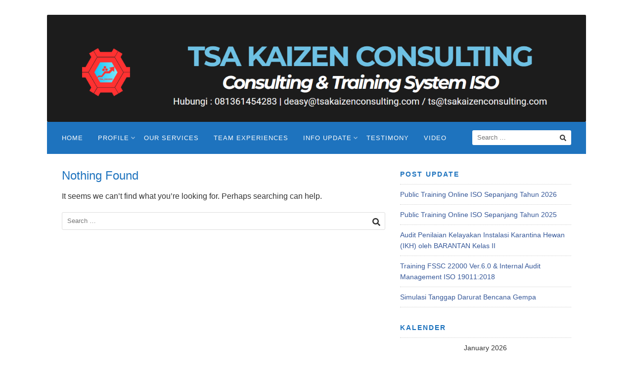

--- FILE ---
content_type: text/html; charset=UTF-8
request_url: https://tsakaizenconsulting.com/tag/190112018/
body_size: 12463
content:
<!DOCTYPE html><html lang="en-US"><head><meta charset="UTF-8"><meta name="viewport" content="width=device-width,initial-scale=1,minimum-scale=1.0"><meta name='robots' content='index, follow, max-image-preview:large, max-snippet:-1, max-video-preview:-1' /><title>19011:2018 Archives - Tsa Kaizen Consulting</title><link rel="canonical" href="https://tsakaizenconsulting.com/tag/190112018/" /><meta property="og:locale" content="en_US" /><meta property="og:type" content="article" /><meta property="og:title" content="19011:2018 Archives - Tsa Kaizen Consulting" /><meta property="og:url" content="https://tsakaizenconsulting.com/tag/190112018/" /><meta property="og:site_name" content="Tsa Kaizen Consulting" /><meta name="twitter:card" content="summary_large_image" /><meta name="twitter:site" content="@TsaKaizen" /> <script type="application/ld+json" class="yoast-schema-graph">{"@context":"https://schema.org","@graph":[{"@type":"CollectionPage","@id":"https://tsakaizenconsulting.com/tag/190112018/","url":"https://tsakaizenconsulting.com/tag/190112018/","name":"19011:2018 Archives - Tsa Kaizen Consulting","isPartOf":{"@id":"https://tsakaizenconsulting.com/#website"},"breadcrumb":{"@id":"https://tsakaizenconsulting.com/tag/190112018/#breadcrumb"},"inLanguage":"en-US"},{"@type":"BreadcrumbList","@id":"https://tsakaizenconsulting.com/tag/190112018/#breadcrumb","itemListElement":[{"@type":"ListItem","position":1,"name":"Home","item":"https://tsakaizenconsulting.com/"},{"@type":"ListItem","position":2,"name":"19011:2018"}]},{"@type":"WebSite","@id":"https://tsakaizenconsulting.com/#website","url":"https://tsakaizenconsulting.com/","name":"Tsa Kaizen Consulting","description":"Konsultan &amp; Training ISO Medan","publisher":{"@id":"https://tsakaizenconsulting.com/#organization"},"potentialAction":[{"@type":"SearchAction","target":{"@type":"EntryPoint","urlTemplate":"https://tsakaizenconsulting.com/?s={search_term_string}"},"query-input":{"@type":"PropertyValueSpecification","valueRequired":true,"valueName":"search_term_string"}}],"inLanguage":"en-US"},{"@type":"Organization","@id":"https://tsakaizenconsulting.com/#organization","name":"Tsa Kaizen Consulting","url":"https://tsakaizenconsulting.com/","logo":{"@type":"ImageObject","inLanguage":"en-US","@id":"https://tsakaizenconsulting.com/#/schema/logo/image/","url":"https://tsakaizenconsulting.com/wp-content/uploads/2017/02/Logo-Tsa_kaizen-Origin.jpg","contentUrl":"https://tsakaizenconsulting.com/wp-content/uploads/2017/02/Logo-Tsa_kaizen-Origin.jpg","width":3357,"height":2961,"caption":"Tsa Kaizen Consulting"},"image":{"@id":"https://tsakaizenconsulting.com/#/schema/logo/image/"},"sameAs":["http://facebook.com/KonsultanISOMedan","https://x.com/TsaKaizen","http://instagram.com/tsakaizenconsulting","https://www.youtube.com/channel/UCC-L1GJLJNk3R7-9uFgCyGA"]}]}</script> <link rel="alternate" type="application/rss+xml" title="Tsa Kaizen Consulting &raquo; Feed" href="https://tsakaizenconsulting.com/feed/" /><link rel="alternate" type="application/rss+xml" title="Tsa Kaizen Consulting &raquo; Comments Feed" href="https://tsakaizenconsulting.com/comments/feed/" /><link rel="alternate" type="application/rss+xml" title="Tsa Kaizen Consulting &raquo; 19011:2018 Tag Feed" href="https://tsakaizenconsulting.com/tag/190112018/feed/" />
<script id="tsaka-ready">window.advanced_ads_ready=function(e,a){a=a||"complete";var d=function(e){return"interactive"===a?"loading"!==e:"complete"===e};d(document.readyState)?e():document.addEventListener("readystatechange",(function(a){d(a.target.readyState)&&e()}),{once:"interactive"===a})},window.advanced_ads_ready_queue=window.advanced_ads_ready_queue||[];</script> <style id='wp-img-auto-sizes-contain-inline-css' type='text/css'>img:is([sizes=auto i],[sizes^="auto," i]){contain-intrinsic-size:3000px 1500px}
/*# sourceURL=wp-img-auto-sizes-contain-inline-css */</style><style id="litespeed-ccss">.screen-reader-text{border:0;clip:rect(1px,1px,1px,1px);-webkit-clip-path:inset(50%);clip-path:inset(50%);height:1px;margin:-1px;overflow:hidden;padding:0;position:absolute;width:1px;word-wrap:normal!important}.wpcf7 form .wpcf7-response-output{margin:2em .5em 1em;padding:.2em 1em;border:2px solid #00a0d2}.wpcf7 form.init .wpcf7-response-output{display:none}html{font-family:sans-serif;-webkit-text-size-adjust:100%;-ms-text-size-adjust:100%}body{margin:0}article,aside,header,main,nav{display:block}a{background-color:transparent}h1{margin:.67em 0;font-size:2em}img{border:0}svg:not(:root){overflow:hidden}button,input{margin:0;color:inherit;font:inherit}button{overflow:visible}button{text-transform:none}button,input[type=submit]{-webkit-appearance:button}button::-moz-focus-inner,input::-moz-focus-inner{padding:0;border:0}input{line-height:normal}input[type=search]{-webkit-appearance:textfield}input[type=search]::-webkit-search-cancel-button,input[type=search]::-webkit-search-decoration{-webkit-appearance:none}table{border-spacing:0;border-collapse:collapse}th{padding:0}html{-webkit-box-sizing:border-box;-moz-box-sizing:border-box;box-sizing:border-box;-ms-word-wrap:break-word;word-wrap:break-word}*,*:before,*:after{-webkit-box-sizing:inherit;-moz-box-sizing:inherit;box-sizing:inherit}body{color:#333;background:#eee;font-family:-apple-system,BlinkMacSystemFont,"Segoe UI",Roboto,Oxygen-Sans,Ubuntu,Cantarell,"Helvetica Neue",sans-serif;font-size:16px;line-height:1.6}button,input{font-size:13px;line-height:1.6}h1,h2,h3{color:#111;font-weight:400}p{margin:0 0 1.25em}a,a:visited{color:#365899;text-decoration:none}ul{margin:0 0 1.5em}ul{list-style:disc}li>ul{margin-bottom:0;margin-left:1.5em}img{max-width:100%;height:auto;border-radius:2px}table{width:100%;margin:0 0 1.5em}th{padding:7px;text-align:left}button,input[type=submit]{padding:7px 15px 7px;border:1px solid #ddd;border-radius:3px;color:rgba(0,0,0,.8);background:#e6e6e6;font-size:14px;line-height:1.6}input[type=search]{padding:7px 10px 7px;border:1px solid #ddd;border-radius:3px}.search-submit{margin-left:10px}.site-container{width:100%;margin:0 auto;padding:30px}.container{max-width:960px;margin:0 auto;padding:0 30px}.site-header{position:relative;max-width:960px;margin:0 auto;padding:0;background-position:center;-webkit-background-size:cover;background-size:cover}.site-branding{position:relative;padding:60px 0 50px;border-bottom:1px solid rgba(0,0,0,.125);background-color:#fff;background-position:center;-webkit-background-size:cover;background-size:cover;text-align:center}.site-branding .container{position:relative}.site-header-overlay{position:absolute;top:0;right:0;bottom:0;left:0;width:100%;height:100%;opacity:.8}.site-title{margin:0;color:#222;font-size:28px;font-weight:400;line-height:1em}.site-title a,.site-title a:visited{color:#222;text-decoration:none}.site-inner{max-width:960px;margin:0 auto;padding:0;background:#fff}.site-inner .container{padding:30px 15px 15px}.site-content .content-area{float:left;width:64.51612903%;padding:0 15px}.site-content .widget-area{float:right;width:35.48387097%;padding:0 15px 30px}.main-navigation{display:block;clear:both;z-index:99998!important;max-width:960px;margin:0 auto;background:#222;font-size:13px;letter-spacing:1px;text-transform:uppercase}.main-navigation .container{padding:0 15px}.main-navigation ul{margin:0;padding-left:0;list-style:none}.main-navigation li{float:left;position:relative;-webkit-backface-visibility:hidden;-webkit-overflow-scrolling:touch}.main-navigation li a,.main-navigation li a:visited{display:block;padding:0 15px;color:#999;line-height:65px;text-decoration:none}.main-navigation ul ul{float:left;position:absolute;z-index:99999;top:65px;left:-999em;border-top:1px solid rgba(255,255,255,.1);background:#222;-webkit-box-shadow:0 3px 3px rgba(255,255,255,.2);box-shadow:0 3px 3px rgba(255,255,255,.2);text-align:left}.main-navigation ul ul a{width:200px;line-height:40px}.main-navigation ul ul li{border-bottom:1px solid rgba(255,255,255,.1)}.main-navigation ul ul li a{position:relative;padding:0 15px}.main-navigation li.header-searchform{float:right;height:65px;padding:17px 15px}.main-navigation li.header-searchform .search-field{width:200px;height:30px;border:none}.menu-toggle{display:none;float:left;border:none!important;border-radius:0!important}.menu-toggle{margin:0;padding:0 15px;border:none;color:#999;background:0 0;-webkit-box-shadow:none;box-shadow:none;text-shadow:none;line-height:65px}.menu-toggle-text{float:right;padding:0 0 0 10px}.menu-icon{float:left;padding:0}.menu-icon svg{width:22px;height:22px}.menu-overlay{display:none!important;position:fixed;z-index:9998;top:0;left:0;width:100%;height:100%;opacity:.85;background:#111}.menu-overlay:before,.menu-overlay:after{position:absolute;top:20px;right:30px;width:2px;height:33px;background-color:#fff;content:" "}.menu-overlay:before{-webkit-transform:rotate(45deg);-moz-transform:rotate(45deg);-ms-transform:rotate(45deg);transform:rotate(45deg)}.menu-overlay:after{-webkit-transform:rotate(-45deg);-moz-transform:rotate(-45deg);-ms-transform:rotate(-45deg);transform:rotate(-45deg)}.screen-reader-text{overflow:hidden;clip:rect(1px,1px,1px,1px);position:absolute!important;width:1px;height:1px}.clearfix:before,.clearfix:after,.site-container:before,.site-container:after,.container:before,.container:after,.entry-content:before,.entry-content:after,.site-header:before,.site-header:after,.site-content:before,.site-content:after,.site-main:before,.site-main:after{display:table;content:""}.clearfix:after,.site-container:after,.container:after,.entry-content:after,.site-header:after,.site-content:after,.site-main:after{clear:both}.widget{margin:0 0 30px;font-size:14px}.widget:before,.widget:after{display:table;content:""}.widget:after{clear:both}.widget-title{margin:0;margin-bottom:9px;padding-bottom:9px;border-bottom:1px dotted #ccc;font-size:14px;font-weight:700;letter-spacing:2px;text-transform:uppercase}.widget ul{margin:-9px 0 0;padding:0;list-style:none}.widget li{padding:9px 0;border-bottom:1px dotted #ccc}.widget_calendar{padding-bottom:0}.widget_calendar .widget-title{margin-bottom:0}.widget_calendar table{margin-bottom:0}.widget_calendar caption{padding-top:9px;padding-bottom:9px;text-align:center}.widget_calendar thead th{padding-top:6px;padding-bottom:6px;border-top:1px solid #e5e5e5;text-align:center}.search-form{position:relative}.search-form .search-field{display:block;width:100%}.search-form .search-submit{position:absolute;top:0;right:0;width:40px;height:100%;border:0;background:0 0;text-indent:-99999px}#back-to-top{display:none;position:fixed;z-index:99999;right:15px;bottom:115px;width:35px;height:35px;border-radius:4px;opacity:.6;color:#fff;background:#333;font-size:16px;line-height:35px;text-align:center}.page-header{margin-bottom:40px}.entry{margin:0 0 30px}.entry-header{margin:0 0 15px}.entry .entry-title{margin:0 0 10px;font-size:24px;font-weight:400;line-height:1.2}.entry .entry-title a,.entry .entry-title a:visited{color:#333}.page-title{margin:0 0 20px;font-size:32px;font-weight:400;line-height:40px}@media (max-width:992px){.main-navigation li.header-searchform .search-field{width:155px}}@media (max-width:768px){.main-navigation{position:relative}.main-navigation ul.menu{display:block!important;clear:both;border-top:1px solid rgba(255,255,255,.1)}.main-navigation li{clear:both;width:100%;border-bottom:1px solid rgba(255,255,255,.1);text-align:left}.main-navigation li:last-child{border:none}.main-navigation li.header-searchform{height:auto;padding:15px!important}.main-navigation li.header-searchform .search-field{width:100%}.main-navigation ul ul{background:0 0!important}.main-navigation ul ul a{width:auto}.main-navigation li a,.main-navigation li a:visited{position:relative;color:#999!important;line-height:45px}.main-navigation li li a{padding-left:30px!important}.main-navigation .header-menu-container{overflow:hidden;overflow-y:auto;position:fixed;z-index:9999;top:0;left:0;width:255px;height:100%;margin-left:-255px;background:#111;-webkit-transform:translateX(0px);-moz-transform:translateX(0px);-ms-transform:translateX(0px);transform:translateX(0px);-webkit-backface-visibility:hidden;-webkit-overflow-scrolling:touch;will-change:transform}.menu-toggle{display:block!important}}@media (max-width:768px){.site-content .content-area{float:none;width:100%}.site-content .widget-area{float:none;width:100%}}@media (max-width:700px){.site-container{padding:0}.site-header{margin-top:0;margin-bottom:0}.site-header,.site-branding,.site-inner,.main-navigation{border-radius:0!important}}@media (max-width:500px){.main-navigation .container,.site-inner .container{padding-right:0;padding-left:0}.container{padding-right:15px;padding-left:15px}}body{background-color:#fff}.site-branding{background-image:url(https://tsakaizenconsulting.com/wp-content/uploads/2017/02/cropped-growth-453485.jpg)}svg{width:1em;height:1em;fill:currentColor;display:inline-block;vertical-align:middle;margin-top:-2px}h1,h2,h3{color:#1e73be}.site-branding{text-align:left}.site-branding{padding-top:15px}.main-navigation,.main-navigation ul ul{background-color:#1e73be}.main-navigation li a,.main-navigation li a:visited,.menu-toggle{color:#fcfcfc}.container,.site-header,.site-inner,.main-navigation{max-width:1090px}@media (min-width:1090px){.site-content .content-area{float:left;width:64.51612903%}.site-content .widget-area{float:right;width:35.48387097%}}@media (max-width:1089px){.site-content .content-area{float:none;width:100%}.site-content .widget-area{float:none;width:100%}}</style><link rel="preload" data-asynced="1" data-optimized="2" as="style" onload="this.onload=null;this.rel='stylesheet'" href="https://tsakaizenconsulting.com/wp-content/litespeed/css/5db39df80c6ea8429712b80822ed0791.css?ver=b11f2" /><script>!function(a){"use strict";var b=function(b,c,d){function e(a){return h.body?a():void setTimeout(function(){e(a)})}function f(){i.addEventListener&&i.removeEventListener("load",f),i.media=d||"all"}var g,h=a.document,i=h.createElement("link");if(c)g=c;else{var j=(h.body||h.getElementsByTagName("head")[0]).childNodes;g=j[j.length-1]}var k=h.styleSheets;i.rel="stylesheet",i.href=b,i.media="only x",e(function(){g.parentNode.insertBefore(i,c?g:g.nextSibling)});var l=function(a){for(var b=i.href,c=k.length;c--;)if(k[c].href===b)return a();setTimeout(function(){l(a)})};return i.addEventListener&&i.addEventListener("load",f),i.onloadcssdefined=l,l(f),i};"undefined"!=typeof exports?exports.loadCSS=b:a.loadCSS=b}("undefined"!=typeof global?global:this);!function(a){if(a.loadCSS){var b=loadCSS.relpreload={};if(b.support=function(){try{return a.document.createElement("link").relList.supports("preload")}catch(b){return!1}},b.poly=function(){for(var b=a.document.getElementsByTagName("link"),c=0;c<b.length;c++){var d=b[c];"preload"===d.rel&&"style"===d.getAttribute("as")&&(a.loadCSS(d.href,d,d.getAttribute("media")),d.rel=null)}},!b.support()){b.poly();var c=a.setInterval(b.poly,300);a.addEventListener&&a.addEventListener("load",function(){b.poly(),a.clearInterval(c)}),a.attachEvent&&a.attachEvent("onload",function(){a.clearInterval(c)})}}}(this);</script> <style id='classic-theme-styles-inline-css' type='text/css'>/*! This file is auto-generated */
.wp-block-button__link{color:#fff;background-color:#32373c;border-radius:9999px;box-shadow:none;text-decoration:none;padding:calc(.667em + 2px) calc(1.333em + 2px);font-size:1.125em}.wp-block-file__button{background:#32373c;color:#fff;text-decoration:none}
/*# sourceURL=/wp-includes/css/classic-themes.min.css */</style><style id='global-styles-inline-css' type='text/css'>:root{--wp--preset--aspect-ratio--square: 1;--wp--preset--aspect-ratio--4-3: 4/3;--wp--preset--aspect-ratio--3-4: 3/4;--wp--preset--aspect-ratio--3-2: 3/2;--wp--preset--aspect-ratio--2-3: 2/3;--wp--preset--aspect-ratio--16-9: 16/9;--wp--preset--aspect-ratio--9-16: 9/16;--wp--preset--color--black: #000000;--wp--preset--color--cyan-bluish-gray: #abb8c3;--wp--preset--color--white: #ffffff;--wp--preset--color--pale-pink: #f78da7;--wp--preset--color--vivid-red: #cf2e2e;--wp--preset--color--luminous-vivid-orange: #ff6900;--wp--preset--color--luminous-vivid-amber: #fcb900;--wp--preset--color--light-green-cyan: #7bdcb5;--wp--preset--color--vivid-green-cyan: #00d084;--wp--preset--color--pale-cyan-blue: #8ed1fc;--wp--preset--color--vivid-cyan-blue: #0693e3;--wp--preset--color--vivid-purple: #9b51e0;--wp--preset--gradient--vivid-cyan-blue-to-vivid-purple: linear-gradient(135deg,rgb(6,147,227) 0%,rgb(155,81,224) 100%);--wp--preset--gradient--light-green-cyan-to-vivid-green-cyan: linear-gradient(135deg,rgb(122,220,180) 0%,rgb(0,208,130) 100%);--wp--preset--gradient--luminous-vivid-amber-to-luminous-vivid-orange: linear-gradient(135deg,rgb(252,185,0) 0%,rgb(255,105,0) 100%);--wp--preset--gradient--luminous-vivid-orange-to-vivid-red: linear-gradient(135deg,rgb(255,105,0) 0%,rgb(207,46,46) 100%);--wp--preset--gradient--very-light-gray-to-cyan-bluish-gray: linear-gradient(135deg,rgb(238,238,238) 0%,rgb(169,184,195) 100%);--wp--preset--gradient--cool-to-warm-spectrum: linear-gradient(135deg,rgb(74,234,220) 0%,rgb(151,120,209) 20%,rgb(207,42,186) 40%,rgb(238,44,130) 60%,rgb(251,105,98) 80%,rgb(254,248,76) 100%);--wp--preset--gradient--blush-light-purple: linear-gradient(135deg,rgb(255,206,236) 0%,rgb(152,150,240) 100%);--wp--preset--gradient--blush-bordeaux: linear-gradient(135deg,rgb(254,205,165) 0%,rgb(254,45,45) 50%,rgb(107,0,62) 100%);--wp--preset--gradient--luminous-dusk: linear-gradient(135deg,rgb(255,203,112) 0%,rgb(199,81,192) 50%,rgb(65,88,208) 100%);--wp--preset--gradient--pale-ocean: linear-gradient(135deg,rgb(255,245,203) 0%,rgb(182,227,212) 50%,rgb(51,167,181) 100%);--wp--preset--gradient--electric-grass: linear-gradient(135deg,rgb(202,248,128) 0%,rgb(113,206,126) 100%);--wp--preset--gradient--midnight: linear-gradient(135deg,rgb(2,3,129) 0%,rgb(40,116,252) 100%);--wp--preset--font-size--small: 13px;--wp--preset--font-size--medium: 20px;--wp--preset--font-size--large: 36px;--wp--preset--font-size--x-large: 42px;--wp--preset--spacing--20: 0.44rem;--wp--preset--spacing--30: 0.67rem;--wp--preset--spacing--40: 1rem;--wp--preset--spacing--50: 1.5rem;--wp--preset--spacing--60: 2.25rem;--wp--preset--spacing--70: 3.38rem;--wp--preset--spacing--80: 5.06rem;--wp--preset--shadow--natural: 6px 6px 9px rgba(0, 0, 0, 0.2);--wp--preset--shadow--deep: 12px 12px 50px rgba(0, 0, 0, 0.4);--wp--preset--shadow--sharp: 6px 6px 0px rgba(0, 0, 0, 0.2);--wp--preset--shadow--outlined: 6px 6px 0px -3px rgb(255, 255, 255), 6px 6px rgb(0, 0, 0);--wp--preset--shadow--crisp: 6px 6px 0px rgb(0, 0, 0);}:where(.is-layout-flex){gap: 0.5em;}:where(.is-layout-grid){gap: 0.5em;}body .is-layout-flex{display: flex;}.is-layout-flex{flex-wrap: wrap;align-items: center;}.is-layout-flex > :is(*, div){margin: 0;}body .is-layout-grid{display: grid;}.is-layout-grid > :is(*, div){margin: 0;}:where(.wp-block-columns.is-layout-flex){gap: 2em;}:where(.wp-block-columns.is-layout-grid){gap: 2em;}:where(.wp-block-post-template.is-layout-flex){gap: 1.25em;}:where(.wp-block-post-template.is-layout-grid){gap: 1.25em;}.has-black-color{color: var(--wp--preset--color--black) !important;}.has-cyan-bluish-gray-color{color: var(--wp--preset--color--cyan-bluish-gray) !important;}.has-white-color{color: var(--wp--preset--color--white) !important;}.has-pale-pink-color{color: var(--wp--preset--color--pale-pink) !important;}.has-vivid-red-color{color: var(--wp--preset--color--vivid-red) !important;}.has-luminous-vivid-orange-color{color: var(--wp--preset--color--luminous-vivid-orange) !important;}.has-luminous-vivid-amber-color{color: var(--wp--preset--color--luminous-vivid-amber) !important;}.has-light-green-cyan-color{color: var(--wp--preset--color--light-green-cyan) !important;}.has-vivid-green-cyan-color{color: var(--wp--preset--color--vivid-green-cyan) !important;}.has-pale-cyan-blue-color{color: var(--wp--preset--color--pale-cyan-blue) !important;}.has-vivid-cyan-blue-color{color: var(--wp--preset--color--vivid-cyan-blue) !important;}.has-vivid-purple-color{color: var(--wp--preset--color--vivid-purple) !important;}.has-black-background-color{background-color: var(--wp--preset--color--black) !important;}.has-cyan-bluish-gray-background-color{background-color: var(--wp--preset--color--cyan-bluish-gray) !important;}.has-white-background-color{background-color: var(--wp--preset--color--white) !important;}.has-pale-pink-background-color{background-color: var(--wp--preset--color--pale-pink) !important;}.has-vivid-red-background-color{background-color: var(--wp--preset--color--vivid-red) !important;}.has-luminous-vivid-orange-background-color{background-color: var(--wp--preset--color--luminous-vivid-orange) !important;}.has-luminous-vivid-amber-background-color{background-color: var(--wp--preset--color--luminous-vivid-amber) !important;}.has-light-green-cyan-background-color{background-color: var(--wp--preset--color--light-green-cyan) !important;}.has-vivid-green-cyan-background-color{background-color: var(--wp--preset--color--vivid-green-cyan) !important;}.has-pale-cyan-blue-background-color{background-color: var(--wp--preset--color--pale-cyan-blue) !important;}.has-vivid-cyan-blue-background-color{background-color: var(--wp--preset--color--vivid-cyan-blue) !important;}.has-vivid-purple-background-color{background-color: var(--wp--preset--color--vivid-purple) !important;}.has-black-border-color{border-color: var(--wp--preset--color--black) !important;}.has-cyan-bluish-gray-border-color{border-color: var(--wp--preset--color--cyan-bluish-gray) !important;}.has-white-border-color{border-color: var(--wp--preset--color--white) !important;}.has-pale-pink-border-color{border-color: var(--wp--preset--color--pale-pink) !important;}.has-vivid-red-border-color{border-color: var(--wp--preset--color--vivid-red) !important;}.has-luminous-vivid-orange-border-color{border-color: var(--wp--preset--color--luminous-vivid-orange) !important;}.has-luminous-vivid-amber-border-color{border-color: var(--wp--preset--color--luminous-vivid-amber) !important;}.has-light-green-cyan-border-color{border-color: var(--wp--preset--color--light-green-cyan) !important;}.has-vivid-green-cyan-border-color{border-color: var(--wp--preset--color--vivid-green-cyan) !important;}.has-pale-cyan-blue-border-color{border-color: var(--wp--preset--color--pale-cyan-blue) !important;}.has-vivid-cyan-blue-border-color{border-color: var(--wp--preset--color--vivid-cyan-blue) !important;}.has-vivid-purple-border-color{border-color: var(--wp--preset--color--vivid-purple) !important;}.has-vivid-cyan-blue-to-vivid-purple-gradient-background{background: var(--wp--preset--gradient--vivid-cyan-blue-to-vivid-purple) !important;}.has-light-green-cyan-to-vivid-green-cyan-gradient-background{background: var(--wp--preset--gradient--light-green-cyan-to-vivid-green-cyan) !important;}.has-luminous-vivid-amber-to-luminous-vivid-orange-gradient-background{background: var(--wp--preset--gradient--luminous-vivid-amber-to-luminous-vivid-orange) !important;}.has-luminous-vivid-orange-to-vivid-red-gradient-background{background: var(--wp--preset--gradient--luminous-vivid-orange-to-vivid-red) !important;}.has-very-light-gray-to-cyan-bluish-gray-gradient-background{background: var(--wp--preset--gradient--very-light-gray-to-cyan-bluish-gray) !important;}.has-cool-to-warm-spectrum-gradient-background{background: var(--wp--preset--gradient--cool-to-warm-spectrum) !important;}.has-blush-light-purple-gradient-background{background: var(--wp--preset--gradient--blush-light-purple) !important;}.has-blush-bordeaux-gradient-background{background: var(--wp--preset--gradient--blush-bordeaux) !important;}.has-luminous-dusk-gradient-background{background: var(--wp--preset--gradient--luminous-dusk) !important;}.has-pale-ocean-gradient-background{background: var(--wp--preset--gradient--pale-ocean) !important;}.has-electric-grass-gradient-background{background: var(--wp--preset--gradient--electric-grass) !important;}.has-midnight-gradient-background{background: var(--wp--preset--gradient--midnight) !important;}.has-small-font-size{font-size: var(--wp--preset--font-size--small) !important;}.has-medium-font-size{font-size: var(--wp--preset--font-size--medium) !important;}.has-large-font-size{font-size: var(--wp--preset--font-size--large) !important;}.has-x-large-font-size{font-size: var(--wp--preset--font-size--x-large) !important;}
:where(.wp-block-post-template.is-layout-flex){gap: 1.25em;}:where(.wp-block-post-template.is-layout-grid){gap: 1.25em;}
:where(.wp-block-term-template.is-layout-flex){gap: 1.25em;}:where(.wp-block-term-template.is-layout-grid){gap: 1.25em;}
:where(.wp-block-columns.is-layout-flex){gap: 2em;}:where(.wp-block-columns.is-layout-grid){gap: 2em;}
:root :where(.wp-block-pullquote){font-size: 1.5em;line-height: 1.6;}
/*# sourceURL=global-styles-inline-css */</style><meta property="fb:pages" content="315990045260465" /> <script async src="//pagead2.googlesyndication.com/pagead/js/adsbygoogle.js"></script> <script>(adsbygoogle = window.adsbygoogle || []).push({
          google_ad_client: "ca-pub-8089306214370863",
          enable_page_level_ads: true
     });</script><meta name="generator" content="Elementor 3.34.0; features: additional_custom_breakpoints; settings: css_print_method-internal, google_font-enabled, font_display-auto"><style>.e-con.e-parent:nth-of-type(n+4):not(.e-lazyloaded):not(.e-no-lazyload),
				.e-con.e-parent:nth-of-type(n+4):not(.e-lazyloaded):not(.e-no-lazyload) * {
					background-image: none !important;
				}
				@media screen and (max-height: 1024px) {
					.e-con.e-parent:nth-of-type(n+3):not(.e-lazyloaded):not(.e-no-lazyload),
					.e-con.e-parent:nth-of-type(n+3):not(.e-lazyloaded):not(.e-no-lazyload) * {
						background-image: none !important;
					}
				}
				@media screen and (max-height: 640px) {
					.e-con.e-parent:nth-of-type(n+2):not(.e-lazyloaded):not(.e-no-lazyload),
					.e-con.e-parent:nth-of-type(n+2):not(.e-lazyloaded):not(.e-no-lazyload) * {
						background-image: none !important;
					}
				}</style><style type="text/css">body { background-color: #ffffff; } svg { width: 1em; height: 1em; fill: currentColor; display: inline-block; vertical-align: middle; margin-top: -2px; }  /* Customizer Debug is ON */ h1,h2,h3,h4,h5 { color: #1e73be }.site-branding{text-align:left;}.site-title { font-size: 23px }.site-branding { padding-top: 35px }.site-branding { padding-bottom: 20px }.main-navigation, .main-navigation ul ul { background-color: #1e73be }.main-navigation li a, .main-navigation li a:visited, .menu-toggle, a.menu-minicart { color: #fcfcfc } .menu-bar { background : #fcfcfc } .main-navigation li a:hover, a.menu-minicart:hover { color: #fcfcfc }.entry-post .entry-title, .entry-post .entry-title a, .entry-post .entry-title a:visited { color: #1e73be } .container, .site-header, .site-inner, .main-navigation, .page-landingpress-full-hf .site-header .container, .page-landingpress-full-hf .main-navigation .container, .page-landingpress-full-hf .site-footer-widgets .container, .elementor-template-full-width .site-header .container, .elementor-template-full-width .main-navigation .container, .elementor-template-full-width .site-footer-widgets .container, .page-landingpress-boxed .container, .page-landingpress-boxed .site-header, .page-landingpress-boxed .site-inner, .page-landingpress-boxed .main-navigation, .page-landingpress-boxed-hf .container, .page-landingpress-boxed-hf .site-header, .page-landingpress-boxed-hf .site-inner, .page-landingpress-boxed-hf .main-navigation { max-width: 1090px; } @media (min-width: 1090px) { .site-content .content-area { float: left; width: 64.51612903%; } .site-content .widget-area { float: right; width: 35.48387097%; } } @media (max-width: 1089px) { .site-content .content-area { float:none; width:100%; } .site-content .widget-area { float:none; width:100%; } }</style><link rel="icon" href="https://tsakaizenconsulting.com/wp-content/uploads/2024/01/cropped-logo-tsa-kaizen-1-32x32.png" sizes="32x32" /><link rel="icon" href="https://tsakaizenconsulting.com/wp-content/uploads/2024/01/cropped-logo-tsa-kaizen-1-192x192.png" sizes="192x192" /><link rel="apple-touch-icon" href="https://tsakaizenconsulting.com/wp-content/uploads/2024/01/cropped-logo-tsa-kaizen-1-180x180.png" /><meta name="msapplication-TileImage" content="https://tsakaizenconsulting.com/wp-content/uploads/2024/01/cropped-logo-tsa-kaizen-1-270x270.png" /><meta name="google-site-verification" content="pat4Qs8JShdeMQj2QrcHJZlzbE1M5JPzlkaePTP48ZY" />   <script>! function(f, b, e, v, n, t, s) {
      if (f.fbq) return;
      n = f.fbq = function() {
        n.callMethod ?
          n.callMethod.apply(n, arguments) : n.queue.push(arguments)
      };
      if (!f._fbq) f._fbq = n;
      n.push = n;
      n.loaded = !0;
      n.version = '2.0';
      n.queue = [];
      t = b.createElement(e);
      t.async = !0;
      t.src = v;
      s = b.getElementsByTagName(e)[0];
      s.parentNode.insertBefore(t, s)
    }(window,
      document, 'script', 'https://connect.facebook.net/en_US/fbevents.js');
          fbq('init', '108835269786667');
          fbq('init', '1930272667211568');
        fbq('track', 'PageView', {
      "source": "landingpress",
      "version": "3.4.7.2"
    });</script> 
 <script async src="https://www.googletagmanager.com/gtag/js?id=UA-150948633-1"></script> <script>window.dataLayer = window.dataLayer || [];

  function gtag() {
    dataLayer.push(arguments);
  }
  gtag('js', new Date());
  gtag('config', 'UA-150948633-1');</script> 
 <script>(function(w, d, s, l, i) {
      w[l] = w[l] || [];
      w[l].push({
        'gtm.start': new Date().getTime(),
        event: 'gtm.js'
      });
      var f = d.getElementsByTagName(s)[0],
        j = d.createElement(s),
        dl = l != 'dataLayer' ? '&l=' + l : '';
      j.async = true;
      j.src =
        'https://www.googletagmanager.com/gtm.js?id=' + i + dl;
      f.parentNode.insertBefore(j, f);
    })(window, document, 'script', 'dataLayer', 'GTM-P7NQQP7');</script> </head><body data-rsssl=1 class="archive tag tag-226 custom-background wp-theme-landingpress-wp header-active header-menu-active header-menu-sticky header-menu-after footer-active header-image-active elementor-default elementor-kit-1728 aa-prefix-tsaka-">
<a class="skip-link screen-reader-text" href="#content">Skip to content</a><div class="site-canvas"><div id="page" class="site-container"><header id="masthead" class="site-header"><div class="site-branding clearfix site-header-align-left screen-reader-text site-header-image-active"><div class="container"><div class="site-title clearfix"><div class="site-title">
<a class="header-text" href="https://tsakaizenconsulting.com/" rel="home">
Tsa Kaizen Consulting						</a></div><p class="site-description">Konsultan &amp; Training ISO Medan</p></div></div></div>
<img class="site-header-image" src="https://tsakaizenconsulting.com/wp-content/uploads/2026/01/cropped-Screenshot-2026-01-06-140205.png" alt="Tsa Kaizen Consulting" /></header><div class="site-inner"><nav id="site-navigation" class="main-navigation  main-navigation-logo-no main-navigation-cart-no"><div class="container"><div class="menu-overlay"></div>
<button class="menu-toggle" aria-controls="header-menu" aria-expanded="false"><span class="menu-toggle-text">MENU</span><span class="menu-icon"><svg xmlns="http://www.w3.org/2000/svg" viewBox="0 0 448 512"><path d="M16 132h416c8.837 0 16-7.163 16-16V76c0-8.837-7.163-16-16-16H16C7.163 60 0 67.163 0 76v40c0 8.837 7.163 16 16 16zm0 160h416c8.837 0 16-7.163 16-16v-40c0-8.837-7.163-16-16-16H16c-8.837 0-16 7.163-16 16v40c0 8.837 7.163 16 16 16zm0 160h416c8.837 0 16-7.163 16-16v-40c0-8.837-7.163-16-16-16H16c-8.837 0-16 7.163-16 16v40c0 8.837 7.163 16 16 16z"/></svg></span></button><div class="header-menu-container"><ul id="header-menu" class="header-menu menu nav-menu clearfix"><li id="menu-item-1754" class="menu-item menu-item-type-custom menu-item-object-custom menu-item-home menu-item-1754"><a href="https://tsakaizenconsulting.com">Home</a></li><li id="menu-item-88" class="menu-item menu-item-type-post_type menu-item-object-page menu-item-has-children menu-item-88"><a href="https://tsakaizenconsulting.com/tsa-kaizen-profile/">Profile</a><ul class="sub-menu"><li id="menu-item-87" class="menu-item menu-item-type-post_type menu-item-object-page menu-item-87"><a href="https://tsakaizenconsulting.com/vission-mission-quality-policy/">Vission, Mission &#038; Quality Policy</a></li></ul></li><li id="menu-item-86" class="menu-item menu-item-type-post_type menu-item-object-page menu-item-86"><a href="https://tsakaizenconsulting.com/our-services/">Our Services</a></li><li id="menu-item-85" class="menu-item menu-item-type-post_type menu-item-object-page menu-item-85"><a href="https://tsakaizenconsulting.com/team-experiences/">Team Experiences</a></li><li id="menu-item-220" class="menu-item menu-item-type-post_type menu-item-object-page current_page_parent menu-item-has-children menu-item-220"><a href="https://tsakaizenconsulting.com/blog-update/">Info Update</a><ul class="sub-menu"><li id="menu-item-748" class="menu-item menu-item-type-taxonomy menu-item-object-category menu-item-748"><a href="https://tsakaizenconsulting.com/category/artikel-tsa-kaizen/">Article</a></li><li id="menu-item-765" class="menu-item menu-item-type-taxonomy menu-item-object-category menu-item-765"><a href="https://tsakaizenconsulting.com/category/tsa-kaizen-event/">Event</a></li><li id="menu-item-758" class="menu-item menu-item-type-post_type menu-item-object-page menu-item-758"><a href="https://tsakaizenconsulting.com/download/">Download</a></li></ul></li><li id="menu-item-130" class="menu-item menu-item-type-taxonomy menu-item-object-category menu-item-130"><a href="https://tsakaizenconsulting.com/category/testimony/">Testimony</a></li><li id="menu-item-798" class="menu-item menu-item-type-post_type menu-item-object-page menu-item-798"><a href="https://tsakaizenconsulting.com/video/">Video</a></li><li class="header-searchform"><form method="get" class="search-form" action="https://tsakaizenconsulting.com/">
<label>
<span class="screen-reader-text">Search for:</span>
<input type="search" class="search-field" placeholder="Search &hellip;" value="" name="s" />
</label>
<input type="submit" class="search-submit" value="Search" /></form></li></ul></div></div></nav><div id="content" class="site-content"><div class="container"><div id="primary" class="content-area"><main id="main" class="site-main"><article class="entry no-results not-found"><header class="entry-header"><h1 class="entry-title">Nothing Found</h1></header><div class="entry-content"><p>It seems we can&rsquo;t find what you&rsquo;re looking for. Perhaps searching can help.</p><form role="search" method="get" class="search-form" action="https://tsakaizenconsulting.com/">
<label>
<span class="screen-reader-text">Search for:</span>
<input type="search" class="search-field" placeholder="Search &hellip;" value="" name="s" />
</label>
<input type="submit" class="search-submit" value="Search" /></form></div></article></main></div><div id="secondary" class="widget-area"><div class="site-sidebar"><aside id="recent-posts-6" class="widget widget_recent_entries"><h3 class="widget-title">Post Update</h3><ul><li>
<a href="https://tsakaizenconsulting.com/public-training-online-iso-tahun-2026/">Public Training Online ISO Sepanjang Tahun 2026</a></li><li>
<a href="https://tsakaizenconsulting.com/public-training-online-iso-sepanjang-tahun-2025/">Public Training Online ISO Sepanjang Tahun 2025</a></li><li>
<a href="https://tsakaizenconsulting.com/audit-penilaian-kelayakan-instalasi-karantina-hewan-ikh-oleh-barantan-kelas-ii/">Audit Penilaian Kelayakan Instalasi Karantina Hewan (IKH) oleh BARANTAN Kelas II</a></li><li>
<a href="https://tsakaizenconsulting.com/training-fssc-22000-ver-6-0-internal-audit-management-iso-190112018/">Training FSSC 22000 Ver.6.0 &#038; Internal Audit Management ISO 19011:2018</a></li><li>
<a href="https://tsakaizenconsulting.com/simulasi-tanggap-darurat-bencana-gempa/">Simulasi Tanggap Darurat Bencana Gempa</a></li></ul></aside><aside id="calendar-3" class="widget widget_calendar"><h3 class="widget-title">Kalender</h3><div id="calendar_wrap" class="calendar_wrap"><table id="wp-calendar" class="wp-calendar-table"><caption>January 2026</caption><thead><tr><th scope="col" aria-label="Monday">M</th><th scope="col" aria-label="Tuesday">T</th><th scope="col" aria-label="Wednesday">W</th><th scope="col" aria-label="Thursday">T</th><th scope="col" aria-label="Friday">F</th><th scope="col" aria-label="Saturday">S</th><th scope="col" aria-label="Sunday">S</th></tr></thead><tbody><tr><td colspan="3" class="pad">&nbsp;</td><td>1</td><td>2</td><td>3</td><td>4</td></tr><tr><td>5</td><td><a href="https://tsakaizenconsulting.com/2026/01/06/" aria-label="Posts published on January 6, 2026">6</a></td><td>7</td><td>8</td><td>9</td><td>10</td><td>11</td></tr><tr><td>12</td><td>13</td><td>14</td><td>15</td><td>16</td><td>17</td><td id="today">18</td></tr><tr><td>19</td><td>20</td><td>21</td><td>22</td><td>23</td><td>24</td><td>25</td></tr><tr><td>26</td><td>27</td><td>28</td><td>29</td><td>30</td><td>31</td><td class="pad" colspan="1">&nbsp;</td></tr></tbody></table><nav aria-label="Previous and next months" class="wp-calendar-nav">
<span class="wp-calendar-nav-prev"><a href="https://tsakaizenconsulting.com/2025/01/">&laquo; Jan</a></span>
<span class="pad">&nbsp;</span>
<span class="wp-calendar-nav-next">&nbsp;</span></nav></div></aside><aside id="text-9" class="widget widget_text"><h3 class="widget-title">Butuh Penawaran Konsultasi &#038; Training Sistem ISO perusahaan Anda? Silahkan isi pesan Anda dibawah ini</h3><div class="textwidget"><div class="wpcf7 no-js" id="wpcf7-f272-o1" lang="en-US" dir="ltr" data-wpcf7-id="272"><div class="screen-reader-response"><p role="status" aria-live="polite" aria-atomic="true"></p><ul></ul></div><form action="/tag/190112018/#wpcf7-f272-o1" method="post" class="wpcf7-form init" aria-label="Contact form" novalidate="novalidate" data-status="init"><fieldset class="hidden-fields-container"><input type="hidden" name="_wpcf7" value="272" /><input type="hidden" name="_wpcf7_version" value="6.1.4" /><input type="hidden" name="_wpcf7_locale" value="en_US" /><input type="hidden" name="_wpcf7_unit_tag" value="wpcf7-f272-o1" /><input type="hidden" name="_wpcf7_container_post" value="0" /><input type="hidden" name="_wpcf7_posted_data_hash" value="" /><input type="hidden" name="_wpcf7_recaptcha_response" value="" /></fieldset><p><label> Your Name (required)<br />
<span class="wpcf7-form-control-wrap" data-name="your-name"><input size="40" maxlength="400" class="wpcf7-form-control wpcf7-text wpcf7-validates-as-required" aria-required="true" aria-invalid="false" value="" type="text" name="your-name" /></span> </label></p><p><label> Your Email (required)<br />
<span class="wpcf7-form-control-wrap" data-name="your-email"><input size="40" maxlength="400" class="wpcf7-form-control wpcf7-email wpcf7-validates-as-required wpcf7-text wpcf7-validates-as-email" aria-required="true" aria-invalid="false" value="" type="email" name="your-email" /></span> </label></p><p><label> Subject<br />
<span class="wpcf7-form-control-wrap" data-name="your-subject"><input size="40" maxlength="400" class="wpcf7-form-control wpcf7-text" aria-invalid="false" value="" type="text" name="your-subject" /></span> </label></p><p><label> Your Message<br />
<span class="wpcf7-form-control-wrap" data-name="your-message"><textarea cols="40" rows="10" maxlength="2000" class="wpcf7-form-control wpcf7-textarea" aria-invalid="false" name="your-message"></textarea></span> </label></p><p><input class="wpcf7-form-control wpcf7-submit has-spinner" type="submit" value="Send" /></p><div class="wpcf7-response-output" aria-hidden="true"></div></form></div></div></aside></div></div></div></div><div id="footer-widgets" class="site-footer-widgets"><div class="container"><div class="footer-col"><aside id="text-3" class="footer-widget widget widget_text"><h3 class="widget-title">Contact Us</h3><div class="textwidget"><p>Deasy 081361454283<br />
Anasril 081375759918</p><p>Email : deasy@tsakaizenconsulting.com /anasril@tsakaizenconsulting.com</p></div></aside></div><div class="footer-col"><aside id="text-5" class="footer-widget widget widget_text"><h3 class="widget-title">Our Address</h3><div class="textwidget"><p><span class="_Xbe">JL. Suka Tangkas No. 25, Kelurahan Suka Maju, Medan Johor, Kota Medan, Sumatera Utara 20371, Indonesia</span></p></div></aside></div><div class="footer-col"><aside id="text-6" class="footer-widget widget widget_text"><h3 class="widget-title">Our Motto</h3><div class="textwidget"><p>Your Best Partner fo Improvement</p></div></aside></div></div></div></div><footer id="colophon" class="site-footer"><div class="container"><div class="site-info">
Copyright &copy; 2026 Tsa Kaizen Consulting</div></div></footer></div></div>  <script type="speculationrules">{"prefetch":[{"source":"document","where":{"and":[{"href_matches":"/*"},{"not":{"href_matches":["/wp-*.php","/wp-admin/*","/wp-content/uploads/*","/wp-content/*","/wp-content/plugins/*","/wp-content/themes/landingpress-wp/*","/*\\?(.+)"]}},{"not":{"selector_matches":"a[rel~=\"nofollow\"]"}},{"not":{"selector_matches":".no-prefetch, .no-prefetch a"}}]},"eagerness":"conservative"}]}</script> <div id="back-to-top"><svg xmlns="http://www.w3.org/2000/svg" viewBox="0 0 320 512"><path d="M177 159.7l136 136c9.4 9.4 9.4 24.6 0 33.9l-22.6 22.6c-9.4 9.4-24.6 9.4-33.9 0L160 255.9l-96.4 96.4c-9.4 9.4-24.6 9.4-33.9 0L7 329.7c-9.4-9.4-9.4-24.6 0-33.9l136-136c9.4-9.5 24.6-9.5 34-.1z"/></svg></div>
 <script type="text/javascript">var recaptcha_widgets={};
		function wp_recaptchaLoadCallback(){
			try {
				grecaptcha;
			} catch(err){
				return;
			}
			var e = document.querySelectorAll ? document.querySelectorAll('.g-recaptcha:not(.wpcf7-form-control)') : document.getElementsByClassName('g-recaptcha'),
				form_submits;

			for (var i=0;i<e.length;i++) {
				(function(el){
					var wid;
					// check if captcha element is unrendered
					if ( ! el.childNodes.length) {
						wid = grecaptcha.render(el,{
							'sitekey':'6Ldib8MZAAAAAEN3c2jWINGSCthPUorrtKI2M08u',
							'theme':el.getAttribute('data-theme') || 'light'
						});
						el.setAttribute('data-widget-id',wid);
					} else {
						wid = el.getAttribute('data-widget-id');
						grecaptcha.reset(wid);
					}
				})(e[i]);
			}
		}

		// if jquery present re-render jquery/ajax loaded captcha elements
		if ( typeof jQuery !== 'undefined' )
			jQuery(document).ajaxComplete( function(evt,xhr,set){
				if( xhr.responseText && xhr.responseText.indexOf('6Ldib8MZAAAAAEN3c2jWINGSCthPUorrtKI2M08u') !== -1)
					wp_recaptchaLoadCallback();
			} );</script><script src="https://www.google.com/recaptcha/api.js?onload=wp_recaptchaLoadCallback&#038;render=explicit" async defer></script>  <script>const lazyloadRunObserver = () => {
					const lazyloadBackgrounds = document.querySelectorAll( `.e-con.e-parent:not(.e-lazyloaded)` );
					const lazyloadBackgroundObserver = new IntersectionObserver( ( entries ) => {
						entries.forEach( ( entry ) => {
							if ( entry.isIntersecting ) {
								let lazyloadBackground = entry.target;
								if( lazyloadBackground ) {
									lazyloadBackground.classList.add( 'e-lazyloaded' );
								}
								lazyloadBackgroundObserver.unobserve( entry.target );
							}
						});
					}, { rootMargin: '200px 0px 200px 0px' } );
					lazyloadBackgrounds.forEach( ( lazyloadBackground ) => {
						lazyloadBackgroundObserver.observe( lazyloadBackground );
					} );
				};
				const events = [
					'DOMContentLoaded',
					'elementor/lazyload/observe',
				];
				events.forEach( ( event ) => {
					document.addEventListener( event, lazyloadRunObserver );
				} );</script> <script data-optimized="1" type="text/javascript" src="https://tsakaizenconsulting.com/wp-content/litespeed/js/5904ffd8b74ccf35f2085381ea8e08ae.js?ver=966d5" id="wp-hooks-js"></script> <script data-optimized="1" type="text/javascript" src="https://tsakaizenconsulting.com/wp-content/litespeed/js/8f515592209405496f3eba3b8c2accf0.js?ver=ae863" id="wp-i18n-js"></script> <script type="text/javascript" id="wp-i18n-js-after">/*  */
wp.i18n.setLocaleData( { 'text direction\u0004ltr': [ 'ltr' ] } );
//# sourceURL=wp-i18n-js-after
/*  */</script> <script data-optimized="1" type="text/javascript" src="https://tsakaizenconsulting.com/wp-content/litespeed/js/714bfeafdaf0a4b35564e49ed8fcc0df.js?ver=24b4f" id="swv-js"></script> <script type="text/javascript" id="contact-form-7-js-before">/*  */
var wpcf7 = {
    "api": {
        "root": "https:\/\/tsakaizenconsulting.com\/wp-json\/",
        "namespace": "contact-form-7\/v1"
    },
    "cached": 1
};
//# sourceURL=contact-form-7-js-before
/*  */</script> <script data-optimized="1" type="text/javascript" src="https://tsakaizenconsulting.com/wp-content/litespeed/js/f2e6c66cba9bbff748822760dc06a4a7.js?ver=05d7f" id="contact-form-7-js"></script> <script type="text/javascript" src="https://tsakaizenconsulting.com/wp-content/plugins/litespeed-cache/assets/js/instant_click.min.js?ver=7.7" id="litespeed-cache-js" defer="defer" data-wp-strategy="defer"></script> <script data-optimized="1" type="text/javascript" src="https://tsakaizenconsulting.com/wp-content/litespeed/js/014fccdcd0253bacf8f5c05b4b843c0f.js?ver=fdcd6" id="advanced-ads-find-adblocker-js"></script> <script type="text/javascript" src="https://www.google.com/recaptcha/api.js?render=6Ldib8MZAAAAAEN3c2jWINGSCthPUorrtKI2M08u&amp;ver=3.0" id="google-recaptcha-js"></script> <script data-optimized="1" type="text/javascript" src="https://tsakaizenconsulting.com/wp-content/litespeed/js/380b7069dfe44b74e127f3d40093fa39.js?ver=95900" id="wp-polyfill-js"></script> <script type="text/javascript" id="wpcf7-recaptcha-js-before">/*  */
var wpcf7_recaptcha = {
    "sitekey": "6Ldib8MZAAAAAEN3c2jWINGSCthPUorrtKI2M08u",
    "actions": {
        "homepage": "homepage",
        "contactform": "contactform"
    }
};
//# sourceURL=wpcf7-recaptcha-js-before
/*  */</script> <script data-optimized="1" type="text/javascript" src="https://tsakaizenconsulting.com/wp-content/litespeed/js/fb596ee27a51fb1fbf6b0fb46b814595.js?ver=14595" id="wpcf7-recaptcha-js"></script> <script type="text/javascript" src="https://tsakaizenconsulting.com/wp-includes/js/jquery/jquery.min.js?ver=3.7.1" id="jquery-core-js"></script> <script data-optimized="1" type="text/javascript" src="https://tsakaizenconsulting.com/wp-content/litespeed/js/db9699d007c852585b087c8c7e9a0025.js?ver=8c772" id="jquery-migrate-js"></script> <script data-optimized="1" type="text/javascript" src="https://tsakaizenconsulting.com/wp-content/litespeed/js/37fb1775bc09f23999512ef53862b229.js?ver=118a0" id="landingpress-js"></script> 
<noscript><img height="1" width="1" alt="fbpx" style="display:none" src="https://www.facebook.com/tr?id=108835269786667&ev=PageView&noscript=1" /></noscript>
<noscript><img height="1" width="1" alt="fbpx" style="display:none" src="https://www.facebook.com/tr?id=1930272667211568&ev=PageView&noscript=1" /></noscript>
 <script>!function(){window.advanced_ads_ready_queue=window.advanced_ads_ready_queue||[],advanced_ads_ready_queue.push=window.advanced_ads_ready;for(var d=0,a=advanced_ads_ready_queue.length;d<a;d++)advanced_ads_ready(advanced_ads_ready_queue[d])}();</script></body></html>
<!-- Page optimized by LiteSpeed Cache @2026-01-18 14:06:05 -->

<!-- Page cached by LiteSpeed Cache 7.7 on 2026-01-18 14:06:05 -->
<!-- QUIC.cloud CCSS loaded ✅ /ccss/83cfdd20ceb58806ccd3ef53cd4d4888.css -->

--- FILE ---
content_type: text/html; charset=utf-8
request_url: https://www.google.com/recaptcha/api2/aframe
body_size: -105
content:
<!DOCTYPE HTML><html><head><meta http-equiv="content-type" content="text/html; charset=UTF-8"></head><body><script nonce="-FXSe4-q5d8kPyLuRQOBuw">/** Anti-fraud and anti-abuse applications only. See google.com/recaptcha */ try{var clients={'sodar':'https://pagead2.googlesyndication.com/pagead/sodar?'};window.addEventListener("message",function(a){try{if(a.source===window.parent){var b=JSON.parse(a.data);var c=clients[b['id']];if(c){var d=document.createElement('img');d.src=c+b['params']+'&rc='+(localStorage.getItem("rc::a")?sessionStorage.getItem("rc::b"):"");window.document.body.appendChild(d);sessionStorage.setItem("rc::e",parseInt(sessionStorage.getItem("rc::e")||0)+1);localStorage.setItem("rc::h",'1768818410876');}}}catch(b){}});window.parent.postMessage("_grecaptcha_ready", "*");}catch(b){}</script></body></html>

--- FILE ---
content_type: text/plain
request_url: https://www.google-analytics.com/j/collect?v=1&_v=j102&a=1553694753&t=pageview&_s=1&dl=https%3A%2F%2Ftsakaizenconsulting.com%2Ftag%2F190112018%2F&ul=en-us%40posix&dt=19011%3A2018%20Archives%20-%20Tsa%20Kaizen%20Consulting&sr=1280x720&vp=1280x720&_u=YADAAUABAAAAACAAI~&jid=765899348&gjid=1183436600&cid=1342910774.1768818410&tid=UA-91998108-1&_gid=314653394.1768818410&_r=1&_slc=1&gtm=45He61e1n81P7NQQP7za200&gcd=13l3l3l3l1l1&dma=0&tag_exp=103116026~103200004~104527906~104528500~104684208~104684211~105391253~115938465~115938468~117041588&z=1265256970
body_size: -573
content:
2,cG-NNVYFQ11JT

--- FILE ---
content_type: text/javascript
request_url: https://tsakaizenconsulting.com/wp-content/litespeed/js/37fb1775bc09f23999512ef53862b229.js?ver=118a0
body_size: 7882
content:
function wpbshareopen(t,e,n){var a=screen.width/2-e/2,s=screen.height/2-n/2;window.open(t,"","menubar=no,toolbar=no,resizable=yes,scrollbars=yes,width="+e+",height="+n+",top="+s+",left="+a)}!function(o,d,_){function N(t,e){return typeof t===e}function S(t){return"function"!=typeof d.createElement?d.createElement(t):k?d.createElementNS.call(d,"http://www.w3.org/2000/svg",t):d.createElement.apply(d,arguments)}function s(t,e,n,a){var s,o,i,r,l="lpmodernizr",c=S("div");(r=d.body)||((r=S(k?"svg":"body")).fake=!0);if(parseInt(n,10))for(;n--;)(o=S("div")).id=a?a[n]:l+(n+1),c.appendChild(o);return(s=S("style")).type="text/css",s.id="s"+l,(r.fake?r:c).appendChild(s),r.appendChild(c),s.styleSheet?s.styleSheet.cssText=t:s.appendChild(d.createTextNode(t)),c.id=l,r.fake&&(r.style.background="",r.style.overflow="hidden",i=b.style.overflow,b.style.overflow="hidden",b.appendChild(r)),s=e(c,t),r.fake?(r.parentNode.removeChild(r),b.style.overflow=i,b.offsetHeight):c.parentNode.removeChild(c),!!s}function i(t){return t.replace(/([A-Z])/g,function(t,e){return"-"+e.toLowerCase()}).replace(/^ms-/,"-ms-")}function T(t,e){var n=t.length;if("CSS"in o&&"supports"in o.CSS){for(;n--;)if(o.CSS.supports(i(t[n]),e))return!0;return!1}if("CSSSupportsRule"in o){for(var a=[];n--;)a.push("("+i(t[n])+":"+e+")");return s("@supports ("+(a=a.join(" or "))+") { #lpmodernizr { position: absolute; } }",function(t){return"absolute"==(t=t,e=null,n="position","getComputedStyle"in o?(a=getComputedStyle.call(o,t,e),s=o.console,null!==a?n&&(a=a.getPropertyValue(n)):s&&s[s.error?"error":"log"].call(s,"getComputedStyle returning null, its possible lpmodernizr test results are inaccurate")):a=!e&&t.currentStyle&&t.currentStyle[n],a);var e,n,a,s})}return _}function a(t,e,n,a,s){var o,i,r=t.charAt(0).toUpperCase()+t.slice(1),l=(t+" "+L.join(r+" ")+r).split(" ");if(N(e,"string")||void 0===e){var c=l,d=e,p=a,u=s;function f(){h&&(delete O.style,delete O.modElem)}if(u=void 0!==u&&u,void 0!==p){a=T(c,p);if(void 0!==a)return a}for(var h,m,g,v,y,w=["lpmodernizr","tspan","samp"];!O.style&&w.length;)h=!0,O.modElem=S(w.shift()),O.style=O.modElem.style;for(g=c.length,m=0;m<g;m++)if(v=c[m],y=O.style[v],~(""+v).indexOf("-")&&(v=v.replace(/([a-z])-([a-z])/g,function(t,e,n){return e+n.toUpperCase()}).replace(/^-/,"")),O.style[v]!==_){if(u||void 0===p)return f(),"pfx"!=d||v;try{O.style[v]=p}catch(t){}if(O.style[v]!=y)return f(),"pfx"!=d||v}return f(),!1}var b=l=(t+" "+A.join(r+" ")+r).split(" "),k=e,x=n;for(i in b)if(b[i]in k)if(!1===x)return b[i];else{o=k[b[i]];if(N(o,"function")){var C=o;var E=x||k;return function(){return C.apply(E,arguments)};return}else return o}return!1}function t(t,e,n){return a(t,_,_,e,n)}var e,n,r,l,c,p,u,f,h,m,g=[],v=[],y={_version:"3.6.0",_config:{classPrefix:"",enableClasses:!0,enableJSClass:!0,usePrefixes:!0},_q:[],on:function(t,e){var n=this;setTimeout(function(){e(n[t])},0)},addTest:function(t,e,n){v.push({name:t,fn:e,options:n})},addAsyncTest:function(t){v.push({name:null,fn:t})}},w=function(){},b=(w.prototype=y,w=new w,d.documentElement),k="svg"===b.nodeName.toLowerCase(),x=y._config.usePrefixes?" -webkit- -moz- -o- -ms- ".split(" "):["",""],C=(y._prefixes=x,y.testStyles=s),E=(w.addTest("touchevents",function(){var e,t;return"ontouchstart"in o||o.DocumentTouch&&d instanceof DocumentTouch?e=!0:(t=["@media (",x.join("touch-enabled),("),"heartz",")","{#lpmodernizr{top:9px;position:absolute}}"].join(""),C(t,function(t){e=9===t.offsetTop})),e}),"Moz O ms Webkit"),L=y._config.usePrefixes?E.split(" "):[],A=(y._cssomPrefixes=L,y._config.usePrefixes?E.toLowerCase().split(" "):[]),z=(y._domPrefixes=A,{elem:S("lpmodernizr")}),O=(w._q.push(function(){delete z.elem}),{style:z.elem.style});for(u in w._q.unshift(function(){delete O.style}),y.testAllProps=a,y.testAllProps=t,w.addTest("flexbox",t("flexBasis","1px",!0)),v)if(v.hasOwnProperty(u)){if(e=[],(n=v[u]).name&&(e.push(n.name.toLowerCase()),n.options&&n.options.aliases&&n.options.aliases.length))for(r=0;r<n.options.aliases.length;r++)e.push(n.options.aliases[r].toLowerCase());for(l=N(n.fn,"function")?n.fn():n.fn,c=0;c<e.length;c++)1===(p=e[c].split(".")).length?w[p[0]]=l:(!w[p[0]]||w[p[0]]instanceof Boolean||(w[p[0]]=new Boolean(w[p[0]])),w[p[0]][p[1]]=l),g.push((l?"":"no-")+p.join("-"))}E=g,h=b.className,m=w._config.classPrefix||"",k&&(h=h.baseVal),w._config.enableJSClass&&(f=new RegExp("(^|\\s)"+m+"no-js(\\s|$)"),h=h.replace(f,"$1"+m+"js$2")),w._config.enableClasses&&(h+=" "+m+E.join(" "+m),k?b.className.baseVal=h:b.className=h),delete y.addTest,delete y.addAsyncTest;for(var q=0;q<w._q.length;q++)w._q[q]();o.LpModernizr=w}(window,document),function(){var t,e,n,a,s,o,i,r=document.getElementById("site-navigation");if(r&&void 0!==(t=r.getElementsByTagName("button")[0]))if(void 0===(e=r.getElementsByTagName("ul")[0]))t.style.display="none";else{for(e.setAttribute("aria-expanded","false"),-1===e.className.indexOf("nav-menu")&&(e.className+=" nav-menu"),t.onclick=function(){-1!==r.className.indexOf("toggled")?(r.className=r.className.replace(" toggled",""),t.setAttribute("aria-expanded","false"),e.setAttribute("aria-expanded","false")):(r.className+=" toggled",t.setAttribute("aria-expanded","true"),e.setAttribute("aria-expanded","true"))},void 0!==(i=r.getElementsByClassName("menu-overlay")[0])&&(i.onclick=function(){-1!==r.className.indexOf("toggled")?(r.className=r.className.replace(" toggled",""),t.setAttribute("aria-expanded","false"),e.setAttribute("aria-expanded","false")):(r.className+=" toggled",t.setAttribute("aria-expanded","true"),e.setAttribute("aria-expanded","true"))}),n=e.getElementsByTagName("a"),s=0,o=(a=e.getElementsByTagName("ul")).length;s<o;s++)a[s].parentNode.setAttribute("aria-haspopup","true");for(s=0,o=n.length;s<o;s++)n[s].addEventListener("focus",l,!0),n[s].addEventListener("blur",l,!0)}function l(){for(var t=this;-1===t.className.indexOf("nav-menu");)"li"===t.tagName.toLowerCase()&&(-1!==t.className.indexOf("focus")?t.className=t.className.replace(" focus",""):t.className+=" focus"),t=t.parentElement}}(),function(){var t=-1<navigator.userAgent.toLowerCase().indexOf("webkit"),e=-1<navigator.userAgent.toLowerCase().indexOf("opera"),n=-1<navigator.userAgent.toLowerCase().indexOf("msie");(t||e||n)&&document.getElementById&&window.addEventListener&&window.addEventListener("hashchange",function(){var t=location.hash.substring(1);/^[A-z0-9_-]+$/.test(t)&&(t=document.getElementById(t))&&(/^(?:a|select|input|button|textarea)$/i.test(t.tagName)||(t.tabIndex=-1),t.focus())},!1)}(),function(t){"function"==typeof define&&define.amd?define(["jquery"],t):"object"==typeof module&&module.exports?module.exports=t(require("jquery")):t(jQuery)}(function(d){function t(){for(var t=p.scrollTop(),e=u.height(),n=e-h,a=n<t?n-t:0,s=0,o=f.length;s<o;s++){var i,r,l=f[s],c=l.stickyWrapper.offset().top-l.topSpacing-a;l.stickyWrapper.css("height",l.stickyElement.outerHeight()),t<=c?null!==l.currentTop&&(l.stickyElement.css({width:"",position:"",top:"","z-index":""}),l.stickyElement.parent().removeClass(l.className),l.stickyElement.trigger("sticky-end",[l]),l.currentTop=null):((c=e-l.stickyElement.outerHeight()-l.topSpacing-l.bottomSpacing-t-a)<0?c+=l.topSpacing:c=l.topSpacing,l.currentTop!==c&&(l.getWidthFrom?i=d(l.getWidthFrom).width()||null:l.widthFromWrapper&&(i=l.stickyWrapper.width()),null===i&&(i=l.stickyElement.width()),l.stickyElement.css("width",i).css("position","fixed").css("top",c).css("z-index",l.zIndex),l.stickyElement.parent().addClass(l.className),null===l.currentTop?l.stickyElement.trigger("lp-sticky-start",[l]):l.stickyElement.trigger("lp-sticky-update",[l]),l.currentTop===l.topSpacing&&l.currentTop>c||null===l.currentTop&&c<l.topSpacing?l.stickyElement.trigger("lp-sticky-bottom-reached",[l]):null!==l.currentTop&&c===l.topSpacing&&l.currentTop<c&&l.stickyElement.trigger("lp-sticky-bottom-unreached",[l]),l.currentTop=c),r=l.stickyWrapper.parent(),l.stickyElement.offset().top+l.stickyElement.outerHeight()>=r.offset().top+r.outerHeight()&&l.stickyElement.offset().top<=l.topSpacing?(l.stickyElement.css("position","absolute").css("top","").css("bottom",0).css("z-index",""),l.wrapperClassBgName&&l.stickyWrapper.find("."+l.wrapperClassBgName).css("position","absolute").css("width",0).css("height",0).css("left",0).css("right",0).css("top",0).css("bottom",0).css("z-index","")):(l.stickyElement.css("position","fixed").css("top",c).css("bottom","").css("z-index",l.zIndex),l.wrapperClassBgName&&l.stickyWrapper.find("."+l.wrapperClassBgName).css("position","fixed").css("width","100%").css("height",l.stickyElement.outerHeight()).css("left",0).css("right",0).css("top",c).css("bottom","").css("z-index",Number.isInteger(l.zIndex)?l.zIndex-1:l.zIndex)))}}function e(){h=p.height();for(var t=0,e=f.length;t<e;t++){var n=f[t],a=null;n.getWidthFrom?n.responsiveWidth&&(a=d(n.getWidthFrom).width()):n.widthFromWrapper&&(a=n.stickyWrapper.width()),null!==a&&(n.stickyElement.css("width",a),n.responsiveWidth&&n.center&&n.stickyWrapper.css("width",a))}}var n=Array.prototype.slice,a=Array.prototype.splice,i={topSpacing:0,bottomSpacing:0,className:"is-sticky",wrapperClassName:"sticky-wrapper",wrapperClassBgName:"",center:!1,getWidthFrom:"",widthFromWrapper:!0,responsiveWidth:!1,zIndex:"auto"},p=d(window),u=d(document),f=[],h=p.height(),r={init:function(o){return this.each(function(){var t=d.extend({},i,o),e=d(this),n=e.attr("id"),a=n?n+"-"+i.wrapperClassName:i.wrapperClassName,s=d("<div></div>").attr("id",a).addClass(t.wrapperClassName),n=(e.wrapAll(function(){if(0===d(this).parent("#"+a).length)return s}),e.parent());t.wrapperClassBgName&&e.before(d("<div></div>").addClass(t.wrapperClassBgName)),t.center&&n.css({width:e.outerWidth(),marginLeft:"auto",marginRight:"auto"}),"right"===e.css("float")&&e.css({float:"none"}).parent().css({float:"right"}),t.stickyElement=e,t.stickyWrapper=n,t.currentTop=null,f.push(t),r.setWrapperHeight(this),r.setupChangeListeners(this)})},setWrapperHeight:function(t){var t=d(t),e=t.parent();e&&e.css("height",t.outerHeight())},setupChangeListeners:function(e){window.MutationObserver?new window.MutationObserver(function(t){(t[0].addedNodes.length||t[0].removedNodes.length)&&r.setWrapperHeight(e)}).observe(e,{subtree:!0,childList:!0}):window.addEventListener?(e.addEventListener("DOMNodeInserted",function(){r.setWrapperHeight(e)},!1),e.addEventListener("DOMNodeRemoved",function(){r.setWrapperHeight(e)},!1)):window.attachEvent&&(e.attachEvent("onDOMNodeInserted",function(){r.setWrapperHeight(e)}),e.attachEvent("onDOMNodeRemoved",function(){r.setWrapperHeight(e)}))},update:t,unstick:function(t){return this.each(function(){for(var t=d(this),e=-1,n=f.length;0<n--;)f[n].stickyElement.get(0)===this&&(a.call(f,n,1),e=n);-1!==e&&(t.unwrap(),t.css({width:"",position:"",top:"",float:"","z-index":""}))})}};window.addEventListener?(window.addEventListener("scroll",t,!1),window.addEventListener("resize",e,!1)):window.attachEvent&&(window.attachEvent("onscroll",t),window.attachEvent("onresize",e)),d.fn.lp_sticky=function(t){return r[t]?r[t].apply(this,n.call(arguments,1)):"object"!=typeof t&&t?void d.error("Method "+t+" does not exist on jQuery.lp_sticky"):r.init.apply(this,arguments)},d.fn.lp_unstick=function(t){return r[t]?r[t].apply(this,n.call(arguments,1)):"object"!=typeof t&&t?void d.error("Method "+t+" does not exist on jQuery.lp_sticky"):r.unstick.apply(this,arguments)},d(function(){setTimeout(t,0)})}),function(o,e,n){o.fn.doubleTapToGo=function(t){return!!("ontouchstart"in e||navigator.msMaxTouchPoints||navigator.userAgent.toLowerCase().match(/windows phone os 7/i))&&(this.each(function(){var s=!1;o(this).on("click",function(t){var e=o(this);e[0]!=s[0]&&(t.preventDefault(),s=e)}),o(n).on("click touchstart MSPointerDown",function(t){for(var e=!0,n=o(t.target).parents(),a=0;a<n.length;a++)n[a]==s[0]&&(e=!1);e&&(s=!1)})}),this)}}(jQuery,window,document),function(t){"use strict";function e(t){this.conf=function(t){t=t||{};for(var e=1;e<arguments.length;e++){var n,a=arguments[e];for(n in a)a.hasOwnProperty(n)&&(t[n]=a[n])}return t}({dateStart:new Date,dateEnd:new Date((new Date).getTime()+864e5),selector:".timer",msgBefore:"Be ready!",msgAfter:"It's over, sorry folks!",msgPattern:"{days} days, {hours} hours, {minutes} minutes and {seconds} seconds left.",onStart:null,onEnd:null,leadingZeros:!1,initialize:!0},t),this.started=!1,this.selector=document.querySelectorAll(this.conf.selector),this.interval=1e3,!(this.patterns=[{pattern:"{years}",secs:31536e3},{pattern:"{months}",secs:2628e3},{pattern:"{weeks}",secs:604800},{pattern:"{days}",secs:86400},{pattern:"{hours}",secs:3600},{pattern:"{minutes}",secs:60},{pattern:"{seconds}",secs:1}])!==this.conf.initialize&&this.initialize()}e.prototype.initialize=function(){if(this.defineInterval(),this.isOver())return this.outOfInterval();this.run()},e.prototype.seconds=function(t){return t.getTime()/1e3},e.prototype.isStarted=function(){return this.seconds(new Date)>=this.seconds(this.conf.dateStart)},e.prototype.isOver=function(){return this.seconds(new Date)>=this.seconds(this.conf.dateEnd)},e.prototype.run=function(){var t=this,e=Math.abs(this.seconds(this.conf.dateEnd)-this.seconds(new Date)),n=(this.isStarted()?this.display(e):this.outOfInterval(),setInterval(function(){--e<=0?(clearInterval(n),t.outOfInterval(),t.callback("end")):t.isStarted()&&(t.started||(t.callback("start"),t.started=!0),t.display(e))},this.interval))},e.prototype.display=function(t){for(var e=this.conf.msgPattern,n=0;n<this.patterns.length;n++){var a,s,o=this.patterns[n];-1!==e.indexOf(o.pattern)&&(a=Math.floor(t/o.secs),a=isNaN(a)?0:a,s=this.conf.leadingZeros&&a<=9?"0"+a:a.toString(),t-=a*o.secs,e=e.replace(o.pattern,s))}for(var i=0;i<this.selector.length;i++)this.selector[i].innerHTML=e},e.prototype.defineInterval=function(){for(var t=this.patterns.length-1;0<=t;t--){var e=this.patterns[t];if(-1!==this.conf.msgPattern.indexOf(e.pattern))return void(this.interval=1e3*e.secs)}},e.prototype.outOfInterval=function(){var t=new Date<this.conf.dateStart?this.conf.msgBefore:this.conf.msgAfter;if(t)for(var e=0;e<this.selector.length;e++)this.selector[e].innerHTML!==t&&(this.selector[e].innerHTML=t);else this.display(0)},e.prototype.callback=function(t){for(var t=t.charAt(0).toUpperCase()+t.slice(1),e=("function"==typeof this.conf["on"+t]&&this.conf["on"+t](),new CustomEvent("lpCountdown"+t)),n=0;n<this.selector.length;n++)this.selector[n].dispatchEvent(e)},t.lpCountdown=e}(window),function(){"use strict";function t(){const t=document.querySelectorAll(".lp-countdown-timer");t.forEach(t=>{n(t)})}function n(t){let e;t.classList.contains("lp-countdown-evergreen")?(n=(a=parseInt(t.dataset.endDate))+parseInt(t.dataset.cooldown),(o=function(t){for(var e=t+"=",n=document.cookie.split(";"),a=0;a<n.length;a++){for(var s=n[a];" "==s.charAt(0);)s=s.substring(1);if(0==s.indexOf(e))return s.substring(e.length,s.length)}return""}(s=t.id))?e=new Date(o):(o=(e=new Date((new Date).getTime()+a)).toLocaleString(),a=s,s=o,o=n,(n=new Date).setTime(n.getTime()+o),o="expires="+n.toGMTString(),document.cookie=a+"="+s+"; "+o)):e=new Date(t.dataset.endDate);var n=t.dataset.intro,a=t.dataset.labelDays,s=t.dataset.labelHours,o=t.dataset.labelMinutes,i=t.dataset.labelSeconds,r=t.dataset.messageEnd;new lpCountdown({selector:"#"+t.id,dateEnd:e,msgPattern:n+'<span class="count-container"><span class="count-box"><span class="count-num">{days}</span> <span class="count-label">'+a+'</span></span> <span class="count-box"><span class="count-num">{hours}</span> <span class="count-label">'+s+'</span></span> <span class="count-box"><span class="count-num">{minutes}</span> <span class="count-label">'+o+'</span></span><span class="count-box"><span class="count-num">{seconds}</span> <span class="count-label">'+i+"</span></span></span>",msgAfter:r,leadingZeros:!0})}"loading"===document.readyState?document.addEventListener("DOMContentLoaded",t):t();const e=new MutationObserver(t=>{t.forEach(t=>{t.addedNodes.forEach(t=>{if(1===t.nodeType){const e=t.querySelectorAll(".lp-countdown-timer");e.forEach(t=>{n(t)})}})})});e.observe(document.body,{childList:!0,subtree:!0})}();var wpbshare=document.querySelectorAll(".share-link");wpbshare&&[].forEach.call(wpbshare,function(t){t.addEventListener("click",function(t){t.preventDefault(),wpbshareopen(this.href,500,300)})}),jQuery(function(o){function t(){o("div.quantity:not(.buttons_added), td.quantity:not(.buttons_added)").addClass("buttons_added").append('<input type="button" value="+" class="plus" />').prepend('<input type="button" value="-" class="minus" />')}String.prototype.getDecimals||(String.prototype.getDecimals=function(){var t=(""+this).match(/(?:\.(\d+))?(?:[eE]([+-]?\d+))?$/);return t?Math.max(0,(t[1]?t[1].length:0)-(t[2]?+t[2]:0)):0}),o(document).on("updated_wc_div",function(){t()}),o(document).on("click",".plus, .minus",function(){var t=o(this).closest(".quantity").find(".qty"),e=parseFloat(t.val()),n=parseFloat(t.attr("max")),a=parseFloat(t.attr("min")),s=t.attr("step");e&&""!==e&&"NaN"!==e||(e=0),""!==n&&"NaN"!==n||(n=""),""!==a&&"NaN"!==a||(a=0),"any"!==s&&""!==s&&void 0!==s&&"NaN"!==parseFloat(s)||(s=1),o(this).is(".plus")?n&&n<=e?t.val(n):t.val((e+parseFloat(s)).toFixed(s.getDecimals())):a&&e<=a?t.val(a):0<e&&t.val((e-parseFloat(s)).toFixed(s.getDecimals())),t.trigger("change")}),t()}),jQuery(document).ready(function(o){o(".header-menu-sticky #site-navigation").lp_sticky({wrapperClassName:"lp-navmenu-sticky-wrapper",topSpacing:0,center:!0,responsiveWidth:!0,getWidthFrom:".site-inner"}),o(".main-navigation li:has(ul)").doubleTapToGo();o(document).on("keyup keydown",function(t){17!=t.which&&t.which}),o(".lp-form-button").on("click",function(t){(o(this).data("fbevent")||o(this).data("fbcustomevent")||o(this).data("ttevent")||o(this).data("grc"))&&("undefined"!=typeof fbq&&(o(this).data("fbevent")&&(o(this).data("fbdata")?fbq("track",o(this).data("fbevent"),o(this).data("fbdata")):fbq("track",o(this).data("fbevent"))),o(this).data("fbcustomevent")&&(o(this).data("fbdata")?fbq("trackCustom",o(this).data("fbcustomevent"),o(this).data("fbdata")):fbq("trackCustom",o(this).data("fbcustomevent")))),"undefined"!=typeof ttq&&o(this).data("ttevent")&&(o(this).data("ttdata")?ttq.track(o(this).data("ttevent"),o(this).data("ttdata")):ttq.track(o(this).data("ttevent"))),"undefined"!=typeof gtag&&o(this).data("grc")&&gtag("event","conversion",o(this).data("awdata")))}),o(".elementor-button, .elementor-image-link, .single_add_to_cart_whatsapp").on("click",function(t){var e=this.href;o(this).data("href")&&(e=o(this).data("href")),(o(this).data("fbevent")||o(this).data("fbcustomevent")||o(this).data("ttevent")||o(this).data("grc"))&&(t.preventDefault(),"undefined"!=typeof fbq&&(o(this).data("fbevent")&&(o(this).data("fbdata")?fbq("track",o(this).data("fbevent"),o(this).data("fbdata")):fbq("track",o(this).data("fbevent"))),o(this).data("fbcustomevent")&&(o(this).data("fbdata")?fbq("trackCustom",o(this).data("fbcustomevent"),o(this).data("fbdata")):fbq("trackCustom",o(this).data("fbcustomevent")))),"undefined"!=typeof ttq&&o(this).data("ttevent")&&(o(this).data("ttdata")?ttq.track(o(this).data("ttevent"),o(this).data("ttdata")):ttq.track(o(this).data("ttevent"))),"undefined"!=typeof goog_report_conversion&&o(this).data("grc")&&goog_report_conversion(e),"undefined"!=typeof gtag&&o(this).data("grc")&&gtag("event","conversion",o(this).data("awdata")),o("body").hasClass("elementor-editor-active")||o(this).hasClass("elementor-magnific-popup-video")||("_blank"==o(this).attr("target")||t.ctrlKey||t.metaKey?window.open(e,"_blank"):setTimeout(function(){window.location=e},1e3)))}),o(".lp-whatsapp-form").on("submit",function(t){var e,n,a,s;t.preventDefault(),t.stopPropagation(),o("body").hasClass("elementor-editor-active")||(t=o(this).find(".lp-form-product").val(),e=o(this).find(".lp-form-name").val(),n=o(this).find(".lp-form-address").val(),a=o(this).find(".lp-form-extra").val(),s=o(this).data("waurl"),t&&e&&n&&a&&("hide"==n&&(n=""),"hide"==a&&(a=""),s=(s=(s=(s=s.replace("%25product%25",encodeURI(t))).replace("%25name%25",encodeURI(e))).replace("%25address%25",encodeURI(n))).replace("%25extra%25",encodeURI(a)),o(this).data("fbevent")||o(this).data("fbcustomevent")||o(this).data("grc")?("undefined"!=typeof fbq&&(o(this).data("fbevent")&&(o(this).data("fbdata")?fbq("track",o(this).data("fbevent"),o(this).data("fbdata")):fbq("track",o(this).data("fbevent"))),o(this).data("fbcustomevent")&&(o(this).data("fbdata")?fbq("trackCustom",o(this).data("fbcustomevent"),o(this).data("fbdata")):fbq("trackCustom",o(this).data("fbcustomevent")))),"undefined"!=typeof goog_report_conversion&&o(this).data("grc")&&goog_report_conversion(btn_href),"undefined"!=typeof gtag&&o(this).data("grc")&&gtag("event","conversion",o(this).data("awdata")),setTimeout(function(){window.location=s},1e3)):window.location=s))}),o("#back-to-top").hide(),o(window).on("scroll",function(){300<o(this).scrollTop()?o("#back-to-top").fadeIn():o("#back-to-top").fadeOut()}),o("#back-to-top").on("click",function(t){o("body,html").animate({scrollTop:0},800),t.preventDefault()}),o(".lp-navmenu-button").on("click",function(t){o(this).parent(".lp-navmenu-wrapper").toggleClass("lp-navmenu-toggled")}),o(".woocommerce div.product .button.single_add_to_cart_button").prepend('<svg xmlns="http://www.w3.org/2000/svg" viewBox="0 0 576 512"><path d="M504.717 320H211.572l6.545 32h268.418c15.401 0 26.816 14.301 23.403 29.319l-5.517 24.276C523.112 414.668 536 433.828 536 456c0 31.202-25.519 56.444-56.824 55.994-29.823-.429-54.35-24.631-55.155-54.447-.44-16.287 6.085-31.049 16.803-41.548H231.176C241.553 426.165 248 440.326 248 456c0 31.813-26.528 57.431-58.67 55.938-28.54-1.325-51.751-24.385-53.251-52.917-1.158-22.034 10.436-41.455 28.051-51.586L93.883 64H24C10.745 64 0 53.255 0 40V24C0 10.745 10.745 0 24 0h102.529c11.401 0 21.228 8.021 23.513 19.19L159.208 64H551.99c15.401 0 26.816 14.301 23.403 29.319l-47.273 208C525.637 312.246 515.923 320 504.717 320zM408 168h-48v-40c0-8.837-7.163-16-16-16h-16c-8.837 0-16 7.163-16 16v40h-48c-8.837 0-16 7.163-16 16v16c0 8.837 7.163 16 16 16h48v40c0 8.837 7.163 16 16 16h16c8.837 0 16-7.163 16-16v-40h48c8.837 0 16-7.163 16-16v-16c0-8.837-7.163-16-16-16z"/></svg> '),o(".search-form").append('<svg xmlns="http://www.w3.org/2000/svg" viewBox="0 0 512 512"><path d="M505 442.7L405.3 343c-4.5-4.5-10.6-7-17-7H372c27.6-35.3 44-79.7 44-128C416 93.1 322.9 0 208 0S0 93.1 0 208s93.1 208 208 208c48.3 0 92.7-16.4 128-44v16.3c0 6.4 2.5 12.5 7 17l99.7 99.7c9.4 9.4 24.6 9.4 33.9 0l28.3-28.3c9.4-9.4 9.4-24.6.1-34zM208 336c-70.7 0-128-57.2-128-128 0-70.7 57.2-128 128-128 70.7 0 128 57.2 128 128 0 70.7-57.2 128-128 128z"/></svg>'),o(".main-navigation ul li.menu-item-has-children > a").append('<svg xmlns="http://www.w3.org/2000/svg" viewBox="0 0 448 512"><path d="M207.029 381.476L12.686 187.132c-9.373-9.373-9.373-24.569 0-33.941l22.667-22.667c9.357-9.357 24.522-9.375 33.901-.04L224 284.505l154.745-154.021c9.379-9.335 24.544-9.317 33.901.04l22.667 22.667c9.373 9.373 9.373 24.569 0 33.941L240.971 381.476c-9.373 9.372-24.569 9.372-33.942 0z"/></svg>')}),jQuery(window).on("elementor/frontend/init",function(){void 0!==window.elementorFrontend&&(elementorFrontend.hooks.addAction("frontend/element_ready/lp_navigation_menu.default",function(t){var e=t.find(".lp-navmenu-sticky"),e=(e.length&&e.lp_sticky({wrapperClassName:"lp-navmenu-sticky-wrapper",wrapperClassBgName:"lp-navmenu-sticky-bg",topSpacing:0,responsiveWidth:!0,getWidthFrom:".lp-navmenu-sticky-wrapper"}),t.find(".lp-navmenu-items"));e.length&&(e.find("li:has(ul)").doubleTapToGo(),e.find("li.menu-item-has-children > a").append('<svg xmlns="http://www.w3.org/2000/svg" viewBox="0 0 448 512"><path d="M207.029 381.476L12.686 187.132c-9.373-9.373-9.373-24.569 0-33.941l22.667-22.667c9.357-9.357 24.522-9.375 33.901-.04L224 284.505l154.745-154.021c9.379-9.335 24.544-9.317 33.901.04l22.667 22.667c9.373 9.373 9.373 24.569 0 33.941L240.971 381.476c-9.373 9.372-24.569 9.372-33.942 0z"/></svg>'))}),elementorFrontend.hooks.addAction("frontend/element_ready/lp_slider_image.default",function(t){var e=t.find(".lp-slider-wrapper"),t=t.find(".lp-slider"),n=t.data("slider_options");if(t.length&&t.hasClass("lp-slider-swiper")){const a={slidesPerView:1,loop:n.infinite,speed:n.speed},s=(n.autoplay&&(a.autoplay={delay:n.autoplaySpeed,disableOnInteraction:!0}),n.fade?(a.effect="fade",a.fadeEffect={crossFade:!0}):a.effect="slide",n.arrows&&(a.navigation={prevEl:".elementor-swiper-button-prev",nextEl:".elementor-swiper-button-next"}),n.dots&&(a.pagination={el:".swiper-pagination",type:"bullets",clickable:!0}),n.adaptiveHeight&&(a.autoHeight=!0),elementorFrontend.utils.swiper);new s(e,a).then(function(t){1==n.pauseOnHover&&(e.on("mouseover",function(){t.autoplay.stop()}),n.autoplay&&e.on("mouseout",function(){t.autoplay.start()}))})}}),elementorFrontend.hooks.addAction("frontend/element_ready/lp_slider_content.default",function(t){var e=t.find(".lp-slider-wrapper"),t=t.find(".lp-slider"),n=t.data("slider_options");if(t.length&&t.hasClass("lp-slider-swiper")){const a={slidesPerView:1,loop:n.infinite,speed:n.speed},s=(n.autoplay&&(a.autoplay={delay:n.autoplaySpeed,disableOnInteraction:!0}),n.fade?(a.effect="fade",a.fadeEffect={crossFade:!0}):a.effect="slide",n.arrows&&(a.navigation={prevEl:".elementor-swiper-button-prev",nextEl:".elementor-swiper-button-next"}),n.dots&&(a.pagination={el:".swiper-pagination",type:"bullets",clickable:!0}),n.adaptiveHeight&&(a.autoHeight=!0),elementorFrontend.utils.swiper);new s(e,a).then(function(t){1==n.pauseOnHover&&(e.on("mouseover",function(){t.autoplay.stop()}),n.autoplay&&e.on("mouseout",function(){t.autoplay.start()}))})}}),elementorFrontend.hooks.addAction("frontend/element_ready/optin_2steps.default",function(t){t=t.find(".elementor-popup-with-form");t.length&&"function"==typeof jQuery().magnificPopup&&t.magnificPopup({type:"inline",preloader:!1,focus:"#name",callbacks:{beforeOpen:function(){jQuery(window).width()<700?this.st.focus=!1:this.st.focus="#name"}}})}),elementorFrontend.hooks.addAction("frontend/element_ready/lp_whatsapp_popup.default",function(t){t=t.find(".elementor-popup-with-form");t.length&&"function"==typeof jQuery().magnificPopup&&t.magnificPopup({type:"inline",preloader:!1,focus:"#name",callbacks:{beforeOpen:function(){jQuery(window).width()<700?this.st.focus=!1:this.st.focus="#name"}}})}),elementorFrontend.hooks.addAction("frontend/element_ready/button_video.default",function(t){t=t.find(".elementor-magnific-popup-video");t.length&&"function"==typeof jQuery().magnificPopup&&t.magnificPopup({disableOn:100,type:"iframe",mainClass:"mfp-fade",removalDelay:160,preloader:!1,fixedContentPos:!1})}),elementorFrontend.hooks.addAction("frontend/element_ready/image_video.default",function(t){t=t.find(".elementor-magnific-popup-video");t.length&&"function"==typeof jQuery().magnificPopup&&t.magnificPopup({disableOn:100,type:"iframe",mainClass:"mfp-fade",removalDelay:160,preloader:!1,fixedContentPos:!1})}))})
;